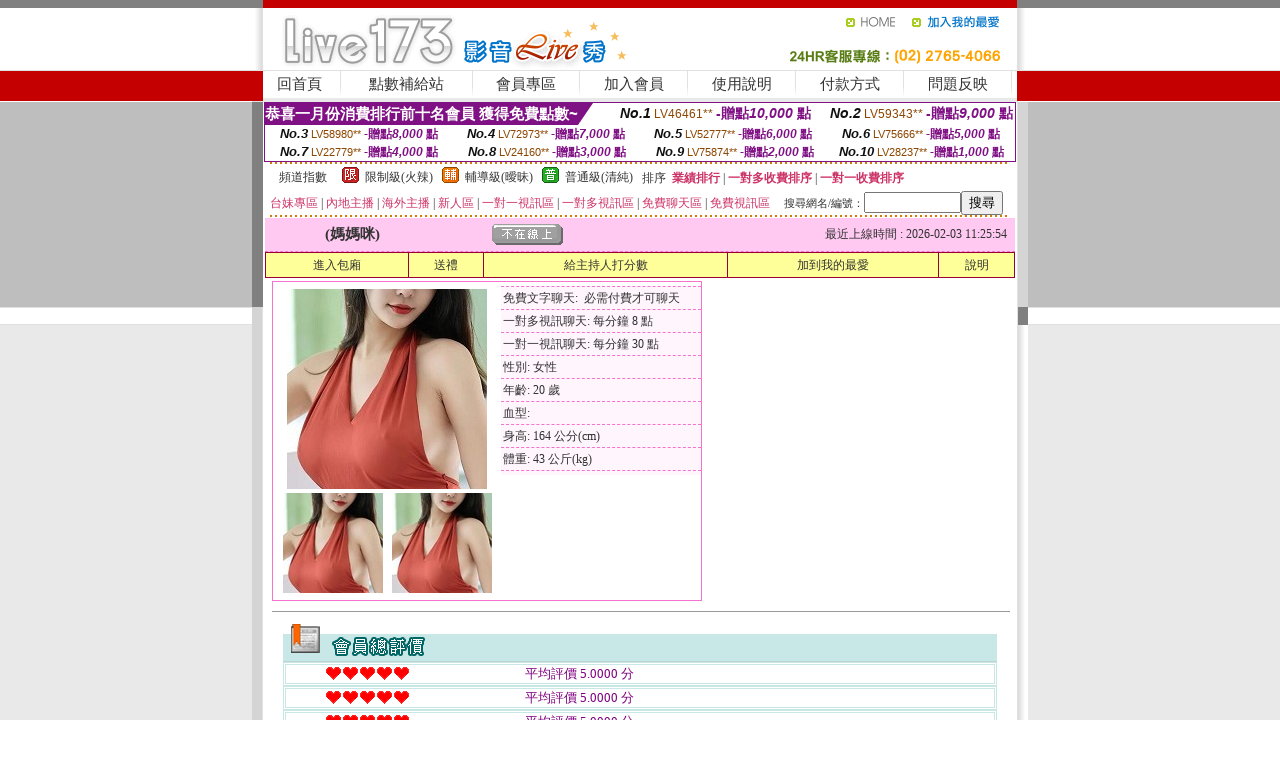

--- FILE ---
content_type: text/html; charset=Big5
request_url: http://336976.u86us.com/?PUT=a_show&AID=220344&FID=336976&R2=&CHANNEL=
body_size: 12192
content:
<html><head><title>173直播下載</title><meta http-equiv=content-type content="text/html; charset=big5">
<meta name="Keywords" content="免費聊天室下載 ,a片 免費成人片觀看 ,104meme語音視頻聊天 ,好看的美女直播間 ,UT視頻交友 ,成人在線3P快播電影 ,直播零距離交友互動 ,情色網台灣情 ,歐美視訊live ,免費視頻交友網站 ,韓國視訊女郎 ,免費視頻交友直播平台 ,av女優免費圖片 ,金瓶梅成人 ,聊天視訊超級賣 ,視頻live直播 ,台灣夫妻視訊直播聊天室 ,論壇成人 ,瀋陽交友 在線同城交友 ,美女寫真mat交友 ,黃色小說,飛機文學,真愛旅舍晚上禁用直播app軟件 ,台灣mm夜色直播 - 美女午夜直播 AP,showlive能看黃播的直播平台 ,熱狗A片,後宮最刺激的直播app全國獵豔 ,真愛旅舍色yy視頻直播間頻道 ,卡伊免費A片,fc2成˙人免費,真人美女視頻,showlive視訊直播 ,成人動漫,一夜情聊天室,真人裸體聊天視頻,打手飛機用專網影片,情色視訊交友,午夜電影快播在線觀看,視頻聊天室真人秀場,紅果56美女做情視頻">
<meta name="description" content="免費聊天室下載 ,a片 免費成人片觀看 ,104meme語音視頻聊天 ,好看的美女直播間 ,UT視頻交友 ,成人在線3P快播電影 ,直播零距離交友互動 ,情色網台灣情 ,歐美視訊live ,免費視頻交友網站 ,韓國視訊女郎 ,免費視頻交友直播平台 ,av女優免費圖片 ,金瓶梅成人 ,聊天視訊超級賣 ,視頻live直播 ,台灣夫妻視訊直播聊天室 ,論壇成人 ,瀋陽交友 在線同城交友 ,美女寫真mat交友 ,黃色小說,飛機文學,真愛旅舍晚上禁用直播app軟件 ,台灣mm夜色直播 - 美女午夜直播 AP,showlive能看黃播的直播平台 ,熱狗A片,後宮最刺激的直播app全國獵豔 ,真愛旅舍色yy視頻直播間頻道 ,卡伊免費A片,fc2成˙人免費,真人美女視頻,showlive視訊直播 ,成人動漫,一夜情聊天室,真人裸體聊天視頻,打手飛機用專網影片,情色視訊交友,午夜電影快播在線觀看,視頻聊天室真人秀場,紅果56美女做情視頻">

<style type="text/css"><!--
.SS {font-size: 10px;line-height: 14px;}
.S {font-size: 11px;line-height: 16px;}
.M {font-size: 13px;line-height: 18px;}
.L {font-size: 15px;line-height: 20px;}
.LL {font-size: 17px;line-height: 22px;}
.LLL {font-size: 21px;line-height: 28px;}




body {
        font-size: 12px;
        height: 16px;
}


A:link { COLOR: #333333; TEXT-DECORATION: none }
A:active { COLOR: #333333; TEXT-DECORATION: none }
A:visited { COLOR: #333333; TEXT-DECORATION: none }
A:hover { COLOR: #CC0000; TEXT-DECORATION: underline }
.ainput { 
	font-size: 10pt;
	height: 22px;
	MARGIN-TOP: 2px;
	MARGIN-BOTTOM: 0px
}
select { 
	font-size: 9pt;
	height: 19px;
}
textarea { 
	font-size: 9pt;
	color: #666666;
}
td {
	font-size: 9pt;
	color: #333333;
	LETTER-SPACING: 0em;
	LINE-HEIGHT: 1.5em;
}
.style1 {
	color: #0074CE;
	font-family: Arial;
	font-weight: bold;
}
.style2 {
	font-family: Arial;
	font-weight: bold;
	color: #C40000;
}
.style3 {
	font-size: 12px;
	font-style: normal;
	LINE-HEIGHT: 1.6em;
	color: #C40000;
}
.style4 {
	font-size: 9pt;
	font-style: normal;
	LINE-HEIGHT: 1.6em;
	color: #E90080;
}
.style5 {
	font-size: 9pt;
	font-style: normal;
	LINE-HEIGHT: 1.6em;
	color: #FF8000;
}
.Table_f1 {
	font-size: 9pt;
	font-style: normal;
	LINE-HEIGHT: 1.5em;
	color: #E90080;
}
.Table_f2 {
	font-size: 9pt;
	font-style: normal;
	LINE-HEIGHT: 1.5em;
	color: #0074CE;
}
.Table_f3 {
	font-size: 9pt;
	font-style: normal;
	LINE-HEIGHT: 1.5em;
	color: #999999;
}
.Table_f4 {
	font-size: 9pt;
	font-style: normal;
	LINE-HEIGHT: 1.5em;
	color: #597D15;
}
.T11B_r {
	font-size: 11pt;
	font-weight: bold;
	LINE-HEIGHT: 1.6em;
	color: #C40000;
}
.T11B_b {
	font-size: 11pt;
	font-weight: bold;
	LINE-HEIGHT: 1.6em;
	color: #0066CC;
}
.T11B_b1 {
	font-size: 11pt;
	font-weight: bold;
	LINE-HEIGHT: 1.6em;
	color: #003399;
}
.t9 {
	font-size: 9pt;
	font-style: normal;
	LINE-HEIGHT: 1.5em;
	color: #0066CC;
}
.t9b {
	font-size: 10pt;
	font-style: normal;
	font-weight: bold;
	LINE-HEIGHT: 1.6em;
	font-family: Arial;
	color: #0066CC;
}

.t12b {
	font-size: 12pt;
	color: #004040;
	font-style: normal;
	font-weight: bold;
	LINE-HEIGHT: 1.6em;
	font-family: "Times New Roman", "Times", "serif";
}



--></style>
<script language="JavaScript" type="text/JavaScript">
function CHAT_GO(AID,FORMNAME){
document.form1_GO.AID.value=AID;
document.form1_GO.ROOM.value=AID;
document.form1_GO.MID.value=10000;
if(FORMNAME.uname.value=="" || FORMNAME.uname.value.indexOf("請輸入")!=-1)    {
  alert("請輸入暱稱");
  FORMNAME.uname.focus();
}else{
  var AWidth = screen.width-20;
  var AHeight = screen.height-80;
  if( document.all || document.layers ){
  utchat10000=window.open("","utchat10000","width="+AWidth+",height="+AHeight+",resizable=yes,toolbar=no,location=no,directories=no,status=no,menubar=no,copyhistory=no,top=0,left=0");
  }else{
  utchat10000=window.open("","utchat10000","width="+AWidth+",height="+AHeight+",resizable=yes,toolbar=no,location=no,directories=no,status=no,menubar=no,copyhistory=no,top=0,left=0");
  }
  document.form1_GO.uname.value=FORMNAME.uname.value;
  document.form1_GO.sex.value=FORMNAME.sex.value;
  document.form1_GO.submit();
}
}


function CHAT_GO123(AID){
  document.form1_GO.AID.value=AID;
  document.form1_GO.ROOM.value=AID;
  document.form1_GO.MID.value=10000;
  if(document.form1_GO.uname.value=="")    {
    alert("請輸入暱稱");
  }else{
    var AWidth = screen.width-20;
    var AHeight = screen.height-80;
    if( document.all || document.layers ){
    utchat10000=window.open("","utchat10000","width="+AWidth+",height="+AHeight+",resizable=yes,toolbar=no,location=no,directories=no,status=no,menubar=no,copyhistory=no,top=0,left=0");
    }else{
    utchat10000=window.open("","utchat10000","width="+AWidth+",height="+AHeight+",resizable=yes,toolbar=no,location=no,directories=no,status=no,menubar=no,copyhistory=no,top=0,left=0");
    }
    document.form1_GO.submit();
  }
}

function MM_swapImgRestore() { //v3.0
  var i,x,a=document.MM_sr; for(i=0;a&&i<a.length&&(x=a[i])&&x.oSrc;i++) x.src=x.oSrc;
}

function MM_preloadImages() { //v3.0
  var d=document; if(d.images){ if(!d.MM_p) d.MM_p=new Array();
    var i,j=d.MM_p.length,a=MM_preloadImages.arguments; for(i=0; i<a.length; i++)
    if (a[i].indexOf("#")!=0){ d.MM_p[j]=new Image; d.MM_p[j++].src=a[i];}}
}

function MM_findObj(n, d) { //v4.01
  var p,i,x;  if(!d) d=document; if((p=n.indexOf("?"))>0&&parent.frames.length) {
    d=parent.frames[n.substring(p+1)].document; n=n.substring(0,p);}
  if(!(x=d[n])&&d.all) x=d.all[n]; for (i=0;!x&&i<d.forms.length;i++) x=d.forms[i][n];
  for(i=0;!x&&d.layers&&i<d.layers.length;i++) x=MM_findObj(n,d.layers[i].document);
  if(!x && d.getElementById) x=d.getElementById(n); return x;
}

function MM_swapImage() { //v3.0
  var i,j=0,x,a=MM_swapImage.arguments; document.MM_sr=new Array; for(i=0;i<(a.length-2);i+=3)
   if ((x=MM_findObj(a[i]))!=null){document.MM_sr[j++]=x; if(!x.oSrc) x.oSrc=x.src; x.src=a[i+2];}
}
//-->
</script>


</head>
<!--body topMargin=0 marginheight=0 marginwidth=0 BACKGROUND='/images_live173/bg.gif'-->
<table width='776' border='0' align='center' cellpadding='0' cellspacing='0'><tr><td width='11' valign='top' background='images_live173/Tab_L2.gif'><img src='images_live173/Tab_L1.gif' width='11' height='325'></td><td width='754' align='center' valign='top' bgcolor='#FFFFFF'><body topMargin=0 marginheight=0 marginwidth=0 BACKGROUND='/images_live173/bg.gif'><table width='754' border='0' cellspacing='0' cellpadding='0'><tr><td height='8' bgcolor='#C40000'><img src='/images_live173//sx.gif' width='1' height='1'></td></tr>
<tr><td height='62'><table width='754' border='0' cellspacing='0' cellpadding='0'>
<tr><td width='365'><img src='/images_live173//logo.gif' width='365' height='62'></td>
<td width='389'><table width='389' border='0' cellspacing='0' cellpadding='0'>
<tr><td height='27' align='right'><a href='http://336976.u86us.com/?FID=336976' target='_top'><img src='/images_live173//home.gif' width='66' height='27' border='0'></a><a href="javascript:window.external.AddFavorite ('http://336976.u86us.com/?FID=336976','Live173影音Live秀')"><img src='/images_live173//myfavorites.gif' width='108' height='27' border='0'></a></td></tr><tr><td height='35' align='right'><img src='/images_live173//tel.gif' width='389' height='35'></td></tr></table></td></tr></table></td></tr></table><table width='754' border='0' cellspacing='0' cellpadding='0'><tr>
<td height='1' bgcolor='#E1E1E1'><img src='images_live173/sx.gif' width='1' height='1'></td></tr>
<tr><td height='27' valign='top' bgcolor='#FFFFFF'><table width='754' height='27' border='0' cellpadding='0' cellspacing='0' CLASS=L><tr align='center'><td CLASS=L><a href='./?FID=336976'>回首頁</A></td><td width='11'  CLASS=L><img src='images_live173/menuline.gif' width='11' height='27'></td><td CLASS=L><a href='/PAY1/?UID=&FID=336976' TARGET='_blank'>點數補給站</A></td><td width='11'  CLASS=L><img src='images_live173/menuline.gif' width='11' height='27'></td><td CLASS=L><a href='./?PUT=up&FID=336976' target='_top'>會員專區</span></A></td><td width='11'  CLASS=L><img src='images_live173/menuline.gif' width='11' height='27'></td><td CLASS=L><a href='./?PUT=up_reg&s=0&FID=336976' target='_top'>加入會員</span></A></td><td width='11'><img src='images_live173/menuline.gif' width='11' height='27'></td><td  CLASS=L><a href='./?PUT=faq&FID=336976'>使用說明</span></A></td><td width='11'><img src='images_live173/menuline.gif' width='11' height='27'></td><td  CLASS=L><a href='./?PUT=pay_doc1&FID=336976'>付款方式</span></A></td><td width='11'><img src='images_live173/menuline.gif' width='11' height='27'></td><td  CLASS=L><a href='./?PUT=mailbox&FID=336976'>問題反映</A></td><td width='11'><img src='images_live173/menuline.gif' width='11' height='27'></td><td  CLASS=L></td></tr></table></td></tr></table><table width='754' border='0' cellspacing='0' cellpadding='0'><tr><td height='4' bgcolor='#E9E9E9'><img src='images_live173/sx.gif' width='1' height='1'></td></tr></table><table border='0' cellspacing='0' cellpadding='0' ALIGN='CENTER' bgcolor='#FFFFFF' width='750'><tr><td><div style="margin:0 auto;width: 750px;border:1px solid #7f1184; font-family:Helvetica, Arial, 微軟正黑體 ,sans-serif;font-size: 12px; background-color: #ffffff">
 <table border="0" cellpadding="0" cellspacing="0" width="100%">
        <tr>
          <td align="left" valign="top">
            <table border="0" cellpadding="0" cellspacing="0" height="22">
              <tr>
                <td bgcolor="#7f1184"><b style="color:#FFFFFF;font-size:15px"> 恭喜一月份消費排行前十名會員 獲得免費點數~</b></td>
                <td width="15">
                  <div style="border-style: solid;border-width: 22px 15px 0 0;border-color: #7e1184 transparent transparent transparent;"></div>
                </td>
              </tr>
            </table>
          </td>
          <td align="left">
            <b style="color:#111111;font-size:14px"><em>No.1</em></b>&nbsp;<span style="color:#8c4600;font-size:12px">LV46461**</span>
            <b style="color:#7f1184;font-size:14px"> -贈點<em>10,000</em> 點</b>
          </td>
          <td align="center" width="25%">
            <b style="color:#111111;font-size:14px"><em>No.2</em></b>&nbsp;<span style="color:#8c4600;font-size:12px">LV59343**</span>
            <b style="color:#7f1184;font-size:14px"> -贈點<em>9,000</em> 點</b>
          </td>
        </tr>
      </table>
      <table border="0" cellpadding="0" cellspacing="0" width="100%">
        <tr>
          <td align="center" width="25%">
            <b style="color:#111111;font-size:13px"><em>No.3</em></b>&nbsp;<span style="color:#8c4600;font-size:11px">LV58980**</span>
            <b style="color:#7f1184;font-size:12px"> -贈點<em>8,000</em> 點</b>
          </td>
          <td align="center" width="25%">
            <b style="color:#111111;font-size:13px"><em>No.4</em></b>&nbsp;<span style="color:#8c4600;font-size:11px">LV72973**</span>
            <b style="color:#7f1184;font-size:12px"> -贈點<em>7,000</em> 點</b>
          </td>
          <td align="center" width="25%">
            <b style="color:#111111;font-size:13px"><em>No.5</em></b>&nbsp;<span style="color:#8c4600;font-size:11px">LV52777**</span>
            <b style="color:#7f1184;font-size:12px"> -贈點<em>6,000</em> 點</b>
          </td>
          <td align="center">
            <b style="color:#111111;font-size:13px"><em>No.6</em></b>&nbsp;<span style="color:#8c4600;font-size:11px">LV75666**</span>
            <b style="color:#7f1184;font-size:12px"> -贈點<em>5,000</em> 點</b>
          </td>
        </tr>
      </table>
      <table border="0" cellpadding="0" cellspacing="0" width="100%">
        <tr>
          <td align="center" width="25%">
            <b style="color:#111111;font-size:13px"><em>No.7</em></b>&nbsp;<span style="color:#8c4600;font-size:11px">LV22779**</span>
            <b style="color:#7f1184;font-size:12px"> -贈點<em>4,000</em> 點</b>
          </td>
          <td align="center" width="25%">
            <b style="color:#111111;font-size:13px"><em>No.8</em></b>&nbsp;<span style="color:#8c4600;font-size:11px">LV24160**</span>
            <b style="color:#7f1184;font-size:12px"> -贈點<em>3,000</em> 點</b>
          </td>
          <td align="center" width="25%">
            <b style="color:#111111;font-size:13px"><em>No.9</em></b>&nbsp;<span style="color:#8c4600;font-size:11px">LV75874**</span>
            <b style="color:#7f1184;font-size:12px"> -贈點<em>2,000</em> 點</b>
          </td>
          <td align="center" width="25%">
            <b style="color:#111111;font-size:13px"><em>No.10</em></b>&nbsp;<span style="color:#8c4600;font-size:11px">LV28237**</span>
            <b style="color:#7f1184;font-size:12px"> -贈點<em>1,000</em> 點</b>
          </td>
        </tr>
      </table>
    </div>
</td></tr></table><table width='740' height='25' border='0' cellpadding='0' cellspacing='0' bgcolor='#FFFFFF' ALIGN=CENTER CLASS=S><tr> <td height='2' background='img/dot.gif'><img src='img/dot.gif' width='5' height='2'></td></tr><tr><td><table border='0' cellpadding='0' cellspacing='3' CLASS='M'><tr><td>&nbsp;&nbsp;頻道指數&nbsp;&nbsp;</TD><TD CLASS='M'>&nbsp;&nbsp;<A HREF='./index.phtml?PUT=A_SORT&SORT=R41&FID=336976'><img src='/images/slevel1.gif' width='17' height='16' BORDER='0' TITLE='節目等級為限制級適合年齡滿21歲之成人進入'></A></TD><TD>&nbsp;<A HREF='./index.phtml?PUT=A_SORT&SORT=R41&FID=336976'>限制級(火辣)</A></TD><TD>&nbsp;&nbsp;<A HREF='./index.phtml?PUT=A_SORT&SORT=R42&FID=336976'><img src='/images/slevel2.gif' width='17' height='16' BORDER='0' TITLE='節目等級為輔導級適合年齡滿18歲之成人進入'></A></TD><TD>&nbsp;<A HREF='./index.phtml?PUT=A_SORT&SORT=R42&FID=336976'>輔導級(曖昧)</A></TD><TD>&nbsp;&nbsp;<A HREF='./index.phtml?PUT=A_SORT&SORT=R40&FID=336976'><img src='/images/slevel0.gif' width='17' height='16' BORDER='0' TITLE='節目等級為普通級適合所有年齡層進入'></A></TD><TD>&nbsp;<A HREF='./index.phtml?PUT=A_SORT&SORT=R40&FID=336976'>普通級(清純)</A></TD><TD><table width='100%' height='20' border='0' cellpadding='0' cellspacing='0' CLASS='S'><tr><td valign='bottom'>&nbsp;&nbsp;排序&nbsp;&nbsp;<strong><a href='./index.phtml?PUT=A_SORT&SORT=N&ON=&FID=336976'><font color='#CC3366'>業績排行</font></a></strong>&nbsp;|&nbsp;<strong><a href='./index.phtml?PUT=A_SORT&SORT=R6&FID=336976'><font color='#CC3366'>一對多收費排序</font></a></strong>&nbsp;|&nbsp;<strong><a href='./index.phtml?PUT=A_SORT&SORT=R7&FID=336976'><font color='#CC3366'>一對一收費排序</font></a></strong></font></div></td></tr></table></td></tr></table><table width='100%' height='20' border='0' cellpadding='0' cellspacing='0'><tr><td><a href='./index.phtml?PUT=A_SORT&SORT=TW&FID=336976'><font color='#CC3366'>台妹專區</font></a>&nbsp;|&nbsp;<a href='./index.phtml?PUT=A_SORT&SORT=CN&FID=336976'><font color='#CC3366'>內地主播</font></a>&nbsp;|&nbsp;<a href='./index.phtml?PUT=A_SORT&SORT=GLOBAL&FID=336976'><font color='#CC3366'>海外主播</font></a>&nbsp;|&nbsp;<a href='./index.phtml?PUT=A_SORT&SORT=NEW&FID=336976'><font color='#CC3366'>新人區</font></a></strong>&nbsp;|&nbsp;<a href='./index.phtml?PUT=A_SORT&SORT=R52&FID=336976'><font color='#CC3366'>一對一視訊區</font></a></strong>&nbsp;|&nbsp;<a href='./index.phtml?PUT=A_SORT&SORT=R54&FID=336976'><font color='#CC3366'>一對多視訊區</font></a></strong>&nbsp;|&nbsp;<a href='./index.phtml?PUT=A_SORT&SORT=R51&FID=336976'><font color='#CC3366'>免費聊天區</font></a></strong>&nbsp;|&nbsp;<a href='./index.phtml?PUT=A_SORT&SORT=R53&FID=336976'><font color='#CC3366'>免費視訊區</font></a></strong></font></div></TD><TD><table border='0' cellspacing='0' bgcolor='#FFFFFF' cellpadding='0'><form name='SEARCHFORM123' action='./index.phtml' align=center method=POST><input type=hidden name='PUT' value='a_show'><input type=hidden name='FID' value='336976'><TR><TD class='S'>搜尋網名/編號：<input type='text' name='KEY_STR' size='10' VALUE=''><input type='SUBMIT' value='搜尋' name='B2'></td></tr></FORM></table></TD></tr></table><tr> <td height='2' background='img/dot.gif'><img src='img/dot.gif' width='5' height='2'></td></tr></td></tr></table><table width='750' border='0' cellspacing='0' cellpadding='0' ALIGN=CENTER BGCOLOR='#FFFFFF'><TR><TD><CENTER>
<SCRIPT language='JavaScript'>
function CHECK_SEARCH_KEY(FORMNAME){
  var error;
  if (FORMNAME.KEY_STR.value.length<2){
    alert('您輸入的搜尋字串必需多於 2 字元!!');
    FORMNAME.KEY_STR.focus();
    return false;
  }
  return true;
}
</SCRIPT>
<script>function BOOKMARKAID(){var BASE_URL='http://336976.u86us.com/?PUT=a_show&AID=220344&FID=336976&R2=&CHANNEL=R52';var BASE_TITLE='媽媽咪影音視訊聊天室 - 媽媽咪 ';if ((navigator.appName == "Microsoft Internet Explorer") && (parseInt(navigator.appVersion) >= 4)) {
window.external.AddFavorite (BASE_URL,BASE_TITLE);
}else {
var msg = '為了方便您下次再進入本網站請 [ 加入我的最愛]!';
if(navigator.appName == 'Netscape'){msg += '(CTRL-D)';}
alert(msg);
}
}</script><SCRIPT>
function CHATGO(AID,ACTIONTYPE){
  document.FORM_GO_CHAT.ACTIONTYPE.value=ACTIONTYPE;
  document.FORM_GO_CHAT.AID.value=AID;
  document.FORM_GO_CHAT.ROOM.value=AID;
  document.FORM_GO_CHAT.MID.value=10000;
  document.FORM_GO_CHAT.target="A_"+AID;
  var AW = screen.availWidth;
  var AH = screen.availHeight;document.FORM_GO_CHAT.submit();}</SCRIPT><table width='0' border='0' cellpadding='0' cellspacing='0'><TR><TD></TD></TR>
<form method='GET' action='/V4/index.phtml'  target='_blank' name='FORM_GO_CHAT'>
<input type='HIDDEN' name='sex' value=''>
<input type='HIDDEN' name='sextype' value=''>
<input type='HIDDEN' name='age' value=''>
<input type='HIDDEN' name='ACTIONTYPE' value=''><input type='HIDDEN' name='MID' value='336976'>
<input type='HIDDEN' name='UID' value=''>
<input type='HIDDEN' name='ROOM' value='220344'>
<input type='HIDDEN' name='AID' value='220344'>
<input type='HIDDEN' name='FID' value='336976'>
</form></TABLE><table border='0' width='750' cellspacing='1' cellpadding='0' align='center' CLASS=M><tr><td ALIGN=CENTER>
<TABLE border='0' width='100%' cellspacing='0' cellpadding='4' CLASS=M>
<TR><TD style='background:#FFC9F2;padding:6px 8px 6px 8px;border-bottom:1px dashed #F572CF' CLASS='L' ALIGN='CENTER' VALIGN=TOP><B>
 &nbsp;&nbsp;(媽媽咪)&nbsp;&nbsp;</TD>
<TD style='background:#FFC9F2;padding:6px 8px 6px 8px;border-bottom:1px dashed #F572CF' CLASS='L' ALIGN='CENTER' VALIGN=TOP><B>
<IMG SRC='/T008IMG/offline.gif'>
</TD>
<TD style='background:#FFC9F2;padding:6px 8px 6px 8px;border-bottom:1px dashed #F572CF' align='right'>最近上線時間 : 2026-02-03 11:25:54 </TD></TR>
</TD></TR></TABLE>
<TABLE CLASS=M WIDTH=100% ALIGN=CENTER border='1' cellpadding='1' cellspacing='0' style='border-collapse: collapse' bordercolor='#990033'><TR><TD  ALIGN=CENTER onmouseover="this.bgColor='#FFCC33';" onmouseout="this.bgColor='#FFFF99'"; BGCOLOR='#FFFF99' HEIGHT='25 '><A href="Javascript:CHATGO('220344','3');">
進入包廂
</A>
</TD><TD  ALIGN=CENTER onmouseover="this.bgColor='#FFCC33';" onmouseout="this.bgColor='#FFFF99'"; BGCOLOR='#FFFF99' HEIGHT='25 '><A href='./?PUT=gift_send&AID=220344&FID=336976'>送禮</A>
</TD><TD  ALIGN=CENTER onmouseover="this.bgColor='#FFCC33';" onmouseout="this.bgColor='#FFFF99'"; BGCOLOR='#FFFF99' HEIGHT='25 '><A href='./index.phtml?PUT=a_vote_edit&AID=220344&FID=336976'>給主持人打分數</A>
</TD><TD  ALIGN=CENTER onmouseover="this.bgColor='#FFCC33';" onmouseout="this.bgColor='#FFFF99'"; BGCOLOR='#FFFF99' HEIGHT='25 '><A href='JavaScript:BOOKMARKAID();'>加到我的最愛</A>
</TD><TD  ALIGN=CENTER onmouseover="this.bgColor='#FFCC33';" onmouseout="this.bgColor='#FFFF99'"; BGCOLOR='#FFFF99' HEIGHT='25 '><A href='./index.phtml?PUT=faq&FID=336976'>說明</A>
</TD></TR></TABLE><TABLE border='0' width='750' cellspacing='0' cellpadding='0' BGCOLOR='FFFFFF' CLASS=S>
<TR>
<TD>
<center>
<TABLE width='99%' CLASS='M'><TR><TD>
<TABLE border='0' width='420' cellspacing='0' cellpadding='0' style='border:1px solid #F572CF;margin:0px 10px 10px 0px' bgcolor='#FFFFFF' align='left' margin:0px 10px 10px 0px' bgcolor='#FFFFFF'>
<TR>
<TD valign='top' style='padding:4px 4px 4px 4px' style='border-right:1px dashed #F572CF;'>
<TABLE border='0' width='220'>
<TR>
<TD COLSPAN='2' ALIGN='CENTER' VALIGN='TOP' WIDTH=220>
<A HREF='/V4/?AID=220344&FID=336976&WEBID=' TARGET='AID220344'><IMG SRC='/A_PH/220344/1-200x200.jpg' BORDER='0'></A></TD></TR>
<TR><TD COLSPAN='1' ALIGN='CENTER' VALIGN='TOP' WIDTH='50%'><A HREF='/V4/?AID=220344&FID=336976&WEBID=' TARGET='AID220344'><IMG SRC='/A_PH/220344/2-100x100.jpg' BORDER='0'></A></TD><TD COLSPAN='1' ALIGN='CENTER' VALIGN='TOP' WIDTH='50%'><A HREF='/V4/?AID=220344&FID=336976&WEBID=' TARGET='AID220344'><IMG SRC='/A_PH/220344/3-100x100.jpg' BORDER='0'></A></TD></TR></TABLE>
</TD>
<TD valign='top' style='padding:4px 0px 0px 0px' WIDTH='100%'>
<TABLE border='0' width='200' cellspacing='0' cellpadding='2' CLASS=M BGCOLOR='#FFF5FD'><TR><TD style='border-top:1px dashed #F572CF;'>免費文字聊天:&nbsp; 必需付費才可聊天</TD></TR>
<TR><TD style='border-top:1px dashed #F572CF;'>一對多視訊聊天:&nbsp;每分鐘 8 點</TD></TR>
<TR><TD style='border-top:1px dashed #F572CF;'>一對一視訊聊天:&nbsp;每分鐘 30 點</TD></TR>
<TR><TD style='border-top:1px dashed #F572CF;'>性別:&nbsp;女性</TD></TR>
<TR><TD style='border-top:1px dashed #F572CF;'>年齡:&nbsp;20 歲</TD></TR>
<TR><TD style='border-top:1px dashed #F572CF;'>血型:&nbsp;</TD></TR>
<TR><TD style='border-top:1px dashed #F572CF;'>身高:&nbsp;164 公分(cm)</TD></TR>
<TR><TD style='border-top:1px dashed #F572CF;'>體重:&nbsp;43 公斤(kg)</TD></TR>
<TR><TD style='border-top:1px dashed #F572CF;'></TD></TR>
</TABLE>
</TD>
</TR>
</TABLE>
<HR SIZE=1 COLOR=999999 WIDTH=100%></TD></TR></TABLE>
</center>
</TD>
</TR>
</TABLE>
</TD></TR></TABLE>
<table border='0' cellpadding='0' cellspacing='0' width='95%' id='table12'>
<tr><td background='/images_vote/bar_bg.gif'><img border='0' src='/images_vote/bar1.gif'></td></tr></table>
<table border='0' cellpadding='0' cellspacing='0' width='95%' id='table13'><tr><td align='center' colspan='3'><table border='0' cellpadding='0' cellspacing='0' width='100%' id='table37' style='border: 3px double #C7E8E7'><tr><td width='39'><p align='center'><font size='2' color='#800080'></font></td><td WIDTH=200><img border='0' src='/images_vote/icon_love.gif' width='17' height='17'><img border='0' src='/images_vote/icon_love.gif' width='17' height='17'><img border='0' src='/images_vote/icon_love.gif' width='17' height='17'><img border='0' src='/images_vote/icon_love.gif' width='17' height='17'><img border='0' src='/images_vote/icon_love.gif' width='17' height='17'></td><td><font size='2' color='#800080'>平均評價 5.0000 分</font></td></tr></table><table border='0' cellpadding='0' cellspacing='0' width='100%' id='table37' style='border: 3px double #C7E8E7'><tr><td width='39'><p align='center'><font size='2' color='#800080'></font></td><td WIDTH=200><img border='0' src='/images_vote/icon_love.gif' width='17' height='17'><img border='0' src='/images_vote/icon_love.gif' width='17' height='17'><img border='0' src='/images_vote/icon_love.gif' width='17' height='17'><img border='0' src='/images_vote/icon_love.gif' width='17' height='17'><img border='0' src='/images_vote/icon_love.gif' width='17' height='17'></td><td><font size='2' color='#800080'>平均評價 5.0000 分</font></td></tr></table><table border='0' cellpadding='0' cellspacing='0' width='100%' id='table37' style='border: 3px double #C7E8E7'><tr><td width='39'><p align='center'><font size='2' color='#800080'></font></td><td WIDTH=200><img border='0' src='/images_vote/icon_love.gif' width='17' height='17'><img border='0' src='/images_vote/icon_love.gif' width='17' height='17'><img border='0' src='/images_vote/icon_love.gif' width='17' height='17'><img border='0' src='/images_vote/icon_love.gif' width='17' height='17'><img border='0' src='/images_vote/icon_love.gif' width='17' height='17'></td><td><font size='2' color='#800080'>平均評價 5.0000 分</font></td></tr></table><table border='0' cellpadding='0' cellspacing='0' width='100%' id='table37' style='border: 3px double #C7E8E7'><tr><td width='39'><p align='center'><font size='2' color='#800080'></font></td><td WIDTH=200><img border='0' src='/images_vote/icon_love.gif' width='17' height='17'><img border='0' src='/images_vote/icon_love.gif' width='17' height='17'><img border='0' src='/images_vote/icon_love.gif' width='17' height='17'><img border='0' src='/images_vote/icon_love.gif' width='17' height='17'><img border='0' src='/images_vote/icon_love.gif' width='17' height='17'></td><td><font size='2' color='#800080'>平均評價 5.0000 分</font></td></tr></table></td></tr></TABLE><table border='0' cellpadding='0' cellspacing='0' width='95%' id='table13'><tr><td align='center' colspan='3'><tr><td width='42' align='center'>　</td><td><font size='2' color='#808080'>註﹕最高值 5分</font></td><td width='177'><a href='/index.phtml?PUT=a_vote_edit&AID=220344' target=_blank><img border='0' src='/images_vote/bt_g2.gif' width='120' height='27'></a></td></tr></table><table border='0' cellpadding='0' cellspacing='0' width='95%' id='table14'><tr><td background='/images_vote/bar_bg.gif'><img border='0' src='/images_vote/bar2.gif'></td></tr></table><table border='0' cellpadding='0' cellspacing='0' width='95%' id='table30' style='border: 3px double #C7E8E7; '><tr><td><table border='0' cellpadding='0' cellspacing='0' id='table31' style='font-size: 10pt' width=100%><tr><td align='center'><td><img border='0' src='/images_vote/icon_love.gif' width='17' height='17'><img border='0' src='/images_vote/icon_love.gif' width='17' height='17'><img border='0' src='/images_vote/icon_love.gif' width='17' height='17'><img border='0' src='/images_vote/icon_love.gif' width='17' height='17'><img border='0' src='/images_vote/icon_love.gif' width='17' height='17'><td align='center'><td><img border='0' src='/images_vote/icon_love.gif' width='17' height='17'><img border='0' src='/images_vote/icon_love.gif' width='17' height='17'><img border='0' src='/images_vote/icon_love.gif' width='17' height='17'><img border='0' src='/images_vote/icon_love.gif' width='17' height='17'><img border='0' src='/images_vote/icon_love.gif' width='17' height='17'><td align='center'><td><img border='0' src='/images_vote/icon_love.gif' width='17' height='17'><img border='0' src='/images_vote/icon_love.gif' width='17' height='17'><img border='0' src='/images_vote/icon_love.gif' width='17' height='17'><img border='0' src='/images_vote/icon_love.gif' width='17' height='17'><img border='0' src='/images_vote/icon_love.gif' width='17' height='17'><td align='center'><td><img border='0' src='/images_vote/icon_love.gif' width='17' height='17'><img border='0' src='/images_vote/icon_love.gif' width='17' height='17'><img border='0' src='/images_vote/icon_love.gif' width='17' height='17'><img border='0' src='/images_vote/icon_love.gif' width='17' height='17'><img border='0' src='/images_vote/icon_love.gif' width='17' height='17'><tr><td align='left' colspan='8'><font size='2' color='#800080'>會員[ LV6744898 ]<B> 321</B> 的評論：</font>有求必應 <FONT CLASS=S>( 2026-02-02 22:15:09 )</FONT></td></tr></table></td></tr></table><table border='0' cellpadding='0' cellspacing='0' width='95%' id='table30' style='border: 3px double #C7E8E7; '><tr><td><table border='0' cellpadding='0' cellspacing='0' id='table31' style='font-size: 10pt' width=100%><tr><td align='center'><td><img border='0' src='/images_vote/icon_love.gif' width='17' height='17'><img border='0' src='/images_vote/icon_love.gif' width='17' height='17'><img border='0' src='/images_vote/icon_love.gif' width='17' height='17'><img border='0' src='/images_vote/icon_love.gif' width='17' height='17'><img border='0' src='/images_vote/icon_love.gif' width='17' height='17'><td align='center'><td><img border='0' src='/images_vote/icon_love.gif' width='17' height='17'><img border='0' src='/images_vote/icon_love.gif' width='17' height='17'><img border='0' src='/images_vote/icon_love.gif' width='17' height='17'><img border='0' src='/images_vote/icon_love.gif' width='17' height='17'><img border='0' src='/images_vote/icon_love.gif' width='17' height='17'><td align='center'><td><img border='0' src='/images_vote/icon_love.gif' width='17' height='17'><img border='0' src='/images_vote/icon_love.gif' width='17' height='17'><img border='0' src='/images_vote/icon_love.gif' width='17' height='17'><img border='0' src='/images_vote/icon_love.gif' width='17' height='17'><img border='0' src='/images_vote/icon_love.gif' width='17' height='17'><td align='center'><td><img border='0' src='/images_vote/icon_love.gif' width='17' height='17'><img border='0' src='/images_vote/icon_love.gif' width='17' height='17'><img border='0' src='/images_vote/icon_love.gif' width='17' height='17'><img border='0' src='/images_vote/icon_love.gif' width='17' height='17'><img border='0' src='/images_vote/icon_love.gif' width='17' height='17'><tr><td align='left' colspan='8'><font size='2' color='#800080'>會員[ LV4233425 ]<B> 叉叉你的圈圈</B> 的評論：</font>姐姐的黑穴讓我著迷 <FONT CLASS=S>( 2026-01-13 10:40:06 )</FONT></td></tr></table></td></tr></table><table border='0' cellpadding='0' cellspacing='0' width='95%' id='table30' style='border: 3px double #C7E8E7; '><tr><td><table border='0' cellpadding='0' cellspacing='0' id='table31' style='font-size: 10pt' width=100%><tr><td align='center'><td><img border='0' src='/images_vote/icon_love.gif' width='17' height='17'><img border='0' src='/images_vote/icon_love.gif' width='17' height='17'><img border='0' src='/images_vote/icon_love.gif' width='17' height='17'><img border='0' src='/images_vote/icon_love.gif' width='17' height='17'><img border='0' src='/images_vote/icon_love.gif' width='17' height='17'><td align='center'><td><img border='0' src='/images_vote/icon_love.gif' width='17' height='17'><img border='0' src='/images_vote/icon_love.gif' width='17' height='17'><img border='0' src='/images_vote/icon_love.gif' width='17' height='17'><img border='0' src='/images_vote/icon_love.gif' width='17' height='17'><img border='0' src='/images_vote/icon_love.gif' width='17' height='17'><td align='center'><td><img border='0' src='/images_vote/icon_love.gif' width='17' height='17'><img border='0' src='/images_vote/icon_love.gif' width='17' height='17'><img border='0' src='/images_vote/icon_love.gif' width='17' height='17'><img border='0' src='/images_vote/icon_love.gif' width='17' height='17'><img border='0' src='/images_vote/icon_love.gif' width='17' height='17'><td align='center'><td><img border='0' src='/images_vote/icon_love.gif' width='17' height='17'><img border='0' src='/images_vote/icon_love.gif' width='17' height='17'><img border='0' src='/images_vote/icon_love.gif' width='17' height='17'><img border='0' src='/images_vote/icon_love.gif' width='17' height='17'><img border='0' src='/images_vote/icon_love.gif' width='17' height='17'><tr><td align='left' colspan='8'><font size='2' color='#800080'>會員[ LV5536221 ]<B> 愛看內衣肩帶</B> 的評論：</font>愛看大肉棒自慰會越起勁，小穴是大家的洩慾工具 <FONT CLASS=S>( 2025-12-21 09:11:15 )</FONT></td></tr></table></td></tr></table><table border='0' cellpadding='0' cellspacing='0' width='95%' id='table30' style='border: 3px double #C7E8E7; '><tr><td><table border='0' cellpadding='0' cellspacing='0' id='table31' style='font-size: 10pt' width=100%><tr><td align='center'><td><img border='0' src='/images_vote/icon_love.gif' width='17' height='17'><img border='0' src='/images_vote/icon_love.gif' width='17' height='17'><img border='0' src='/images_vote/icon_love.gif' width='17' height='17'><img border='0' src='/images_vote/icon_love.gif' width='17' height='17'><img border='0' src='/images_vote/icon_love.gif' width='17' height='17'><td align='center'><td><img border='0' src='/images_vote/icon_love.gif' width='17' height='17'><img border='0' src='/images_vote/icon_love.gif' width='17' height='17'><img border='0' src='/images_vote/icon_love.gif' width='17' height='17'><img border='0' src='/images_vote/icon_love.gif' width='17' height='17'><img border='0' src='/images_vote/icon_love.gif' width='17' height='17'><td align='center'><td><img border='0' src='/images_vote/icon_love.gif' width='17' height='17'><img border='0' src='/images_vote/icon_love.gif' width='17' height='17'><img border='0' src='/images_vote/icon_love.gif' width='17' height='17'><img border='0' src='/images_vote/icon_love.gif' width='17' height='17'><img border='0' src='/images_vote/icon_love.gif' width='17' height='17'><td align='center'><td><img border='0' src='/images_vote/icon_love.gif' width='17' height='17'><img border='0' src='/images_vote/icon_love.gif' width='17' height='17'><img border='0' src='/images_vote/icon_love.gif' width='17' height='17'><img border='0' src='/images_vote/icon_love.gif' width='17' height='17'><img border='0' src='/images_vote/icon_love.gif' width='17' height='17'><tr><td align='left' colspan='8'><font size='2' color='#800080'>會員[ LV1350925 ]<B> Yesgood</B> 的評論：</font>很棒！推薦 <FONT CLASS=S>( 2025-12-06 10:30:06 )</FONT></td></tr></table></td></tr></table><BR>
<BR>
<table border='0' cellpadding='0' cellspacing='0' width='95%' id='table14'><tr><td background='/images_vote/bar_bg.gif'><B>主持人最近上線記錄</B></td></tr></table><table border='0' cellpadding='0' cellspacing='0' width='95%' id='table30' style='border: 3px double #C7E8E7; '><tr><td><table border='0' cellpadding='0' cellspacing='0' id='table31' style='font-size: 10pt' width=100%><tr><td align='CENTER'><font size='2' color='#800080'><B>項次</font></TD><td align='CENTER'><B>日期</TD><td align='CENTER'><B>進入時間</TD><TD ALIGN=CENTER><B>離開時間</td><TD ALIGN=CENTER><B>停留時間</td></tr><tr BGCOLOR='FFFFFF'><td align='CENTER'><font size='2' color='#800080'>1</font></TD><TD ALIGN=CENTER>2026-02-03</td><td align='CENTER'>10:09</TD><TD ALIGN=CENTER>11:25</td><TD ALIGN=RIGHT>77 分鐘</td><tr BGCOLOR='FFEEEE'><td align='CENTER'><font size='2' color='#800080'>2</font></TD><TD ALIGN=CENTER></td><td align='CENTER'>08:08</TD><TD ALIGN=CENTER>10:07</td><TD ALIGN=RIGHT>119 分鐘</td><tr BGCOLOR='FFFFFF'><td align='CENTER'><font size='2' color='#800080'>3</font></TD><TD ALIGN=CENTER></td><td align='CENTER'>08:03</TD><TD ALIGN=CENTER>08:03</td><TD ALIGN=RIGHT>0 分鐘</td><tr BGCOLOR='FFEEEE'><td align='CENTER'><font size='2' color='#800080'>4</font></TD><TD ALIGN=CENTER></td><td align='CENTER'>07:44</TD><TD ALIGN=CENTER>07:44</td><TD ALIGN=RIGHT>0 分鐘</td><tr BGCOLOR='FFFFFF'><td align='CENTER'><font size='2' color='#800080'>5</font></TD><TD ALIGN=CENTER>2026-02-02</td><td align='CENTER'>22:33</TD><TD ALIGN=CENTER>22:34</td><TD ALIGN=RIGHT>1 分鐘</td><tr BGCOLOR='FFEEEE'><td align='CENTER'><font size='2' color='#800080'>6</font></TD><TD ALIGN=CENTER></td><td align='CENTER'>22:22</TD><TD ALIGN=CENTER>22:23</td><TD ALIGN=RIGHT>1 分鐘</td><tr BGCOLOR='FFFFFF'><td align='CENTER'><font size='2' color='#800080'>7</font></TD><TD ALIGN=CENTER></td><td align='CENTER'>20:49</TD><TD ALIGN=CENTER>22:19</td><TD ALIGN=RIGHT>90 分鐘</td><tr BGCOLOR='FFEEEE'><td align='CENTER'><font size='2' color='#800080'>8</font></TD><TD ALIGN=CENTER></td><td align='CENTER'>20:35</TD><TD ALIGN=CENTER>20:35</td><TD ALIGN=RIGHT>0 分鐘</td><tr BGCOLOR='FFFFFF'><td align='CENTER'><font size='2' color='#800080'>9</font></TD><TD ALIGN=CENTER></td><td align='CENTER'>16:37</TD><TD ALIGN=CENTER>16:38</td><TD ALIGN=RIGHT>1 分鐘</td><tr BGCOLOR='FFEEEE'><td align='CENTER'><font size='2' color='#800080'>10</font></TD><TD ALIGN=CENTER></td><td align='CENTER'>15:22</TD><TD ALIGN=CENTER>15:32</td><TD ALIGN=RIGHT>11 分鐘</td><tr BGCOLOR='FFFFFF'><td align='CENTER'><font size='2' color='#800080'>11</font></TD><TD ALIGN=CENTER></td><td align='CENTER'>10:32</TD><TD ALIGN=CENTER>11:29</td><TD ALIGN=RIGHT>57 分鐘</td><tr BGCOLOR='FFEEEE'><td align='CENTER'><font size='2' color='#800080'>12</font></TD><TD ALIGN=CENTER></td><td align='CENTER'>09:13</TD><TD ALIGN=CENTER>10:09</td><TD ALIGN=RIGHT>56 分鐘</td><tr BGCOLOR='FFFFFF'><td align='CENTER'><font size='2' color='#800080'>13</font></TD><TD ALIGN=CENTER></td><td align='CENTER'>08:49</TD><TD ALIGN=CENTER>09:09</td><TD ALIGN=RIGHT>20 分鐘</td><tr BGCOLOR='FFEEEE'><td align='CENTER'><font size='2' color='#800080'>14</font></TD><TD ALIGN=CENTER></td><td align='CENTER'>06:22</TD><TD ALIGN=CENTER>06:55</td><TD ALIGN=RIGHT>33 分鐘</td><tr BGCOLOR='FFFFFF'><td align='CENTER'><font size='2' color='#800080'>15</font></TD><TD ALIGN=CENTER>2026-02-01</td><td align='CENTER'>21:01</TD><TD ALIGN=CENTER>21:53</td><TD ALIGN=RIGHT>52 分鐘</td><tr BGCOLOR='FFEEEE'><td align='CENTER'><font size='2' color='#800080'>16</font></TD><TD ALIGN=CENTER></td><td align='CENTER'>08:39</TD><TD ALIGN=CENTER>10:15</td><TD ALIGN=RIGHT>96 分鐘</td><tr BGCOLOR='FFFFFF'><td align='CENTER'><font size='2' color='#800080'>17</font></TD><TD ALIGN=CENTER></td><td align='CENTER'>07:28</TD><TD ALIGN=CENTER>07:53</td><TD ALIGN=RIGHT>25 分鐘</td><tr BGCOLOR='FFFFFF'><td align='CENTER'><font size='2' color='#800080'>18</font></TD><TD ALIGN=CENTER>2026-01-31</td><td align='CENTER'>20:26</TD><TD ALIGN=CENTER>21:55</td><TD ALIGN=RIGHT>88 分鐘</td><tr BGCOLOR='FFEEEE'><td align='CENTER'><font size='2' color='#800080'>19</font></TD><TD ALIGN=CENTER></td><td align='CENTER'>16:05</TD><TD ALIGN=CENTER>17:52</td><TD ALIGN=RIGHT>107 分鐘</td><tr BGCOLOR='FFFFFF'><td align='CENTER'><font size='2' color='#800080'>20</font></TD><TD ALIGN=CENTER></td><td align='CENTER'>10:41</TD><TD ALIGN=CENTER>11:35</td><TD ALIGN=RIGHT>53 分鐘</td><tr BGCOLOR='FFEEEE'><td align='CENTER'><font size='2' color='#800080'>21</font></TD><TD ALIGN=CENTER></td><td align='CENTER'>09:13</TD><TD ALIGN=CENTER>10:39</td><TD ALIGN=RIGHT>87 分鐘</td><tr BGCOLOR='FFFFFF'><td align='CENTER'><font size='2' color='#800080'>22</font></TD><TD ALIGN=CENTER></td><td align='CENTER'>07:21</TD><TD ALIGN=CENTER>08:39</td><TD ALIGN=RIGHT>77 分鐘</td><tr BGCOLOR='FFEEEE'><td align='CENTER'><font size='2' color='#800080'>23</font></TD><TD ALIGN=CENTER>2026-01-30</td><td align='CENTER'>20:34</TD><TD ALIGN=CENTER>22:28</td><TD ALIGN=RIGHT>114 分鐘</td><tr BGCOLOR='FFFFFF'><td align='CENTER'><font size='2' color='#800080'>24</font></TD><TD ALIGN=CENTER></td><td align='CENTER'>15:21</TD><TD ALIGN=CENTER>17:34</td><TD ALIGN=RIGHT>134 分鐘</td><tr BGCOLOR='FFEEEE'><td align='CENTER'><font size='2' color='#800080'>25</font></TD><TD ALIGN=CENTER></td><td align='CENTER'>09:22</TD><TD ALIGN=CENTER>11:33</td><TD ALIGN=RIGHT>131 分鐘</td><tr BGCOLOR='FFFFFF'><td align='CENTER'><font size='2' color='#800080'>26</font></TD><TD ALIGN=CENTER></td><td align='CENTER'>08:31</TD><TD ALIGN=CENTER>09:19</td><TD ALIGN=RIGHT>48 分鐘</td><tr BGCOLOR='FFEEEE'><td align='CENTER'><font size='2' color='#800080'>27</font></TD><TD ALIGN=CENTER></td><td align='CENTER'>07:13</TD><TD ALIGN=CENTER>08:01</td><TD ALIGN=RIGHT>47 分鐘</td><tr BGCOLOR='FFFFFF'><td align='CENTER'><font size='2' color='#800080'>28</font></TD><TD ALIGN=CENTER>2026-01-29</td><td align='CENTER'>19:45</TD><TD ALIGN=CENTER>21:08</td><TD ALIGN=RIGHT>83 分鐘</td><tr BGCOLOR='FFEEEE'><td align='CENTER'><font size='2' color='#800080'>29</font></TD><TD ALIGN=CENTER></td><td align='CENTER'>15:32</TD><TD ALIGN=CENTER>17:34</td><TD ALIGN=RIGHT>122 分鐘</td><tr BGCOLOR='FFFFFF'><td align='CENTER'><font size='2' color='#800080'>30</font></TD><TD ALIGN=CENTER></td><td align='CENTER'>08:39</TD><TD ALIGN=CENTER>11:32</td><TD ALIGN=RIGHT>173 分鐘</td></table><BR></td></tr></table><TABLE><TR><TD ALIGN=CENTER><B><A href='./?PUT=a_show&AID=220344&FID=336976'>主持人個人首頁</A></B>
 | <B><A href='./?PUT=a_show&TYPE=UP9&AID=220344&FID=336976'>相片本</A></B>
 | <B><A href='./?PUT=a_show&TYPE=A_VOTE&AID=220344&FID=336976'>評價</A></B>
 | <B><A href='./?PUT=a_show&TYPE=ALOG&AID=220344&FID=336976'>記錄</A></B>
</TD></TR></TABLE>
</td></tr></table></td><td width='11' valign='top' background='images_live173/Tab_R2.gif'><img src='images_live173/Tab_R1.gif' width='11' height='325'></td></tr></table><table width='776' border='0' align='center' cellpadding='0' cellspacing='0' CLASS='M'>
<tr><td height='1' bgcolor='#CDCDCD'><img src='/images_live173/sx.gif' width='1' height='1'></td>
</tr><tr><td height='25' align='center' bgcolor='#FFFFFF'>　<img src='/images_live173/icon_01.gif' width='20' height='20' align='absmiddle'><a href='./?PUT=tos&FID=336976'><FONT CLASS='L'>使用條款</A>　<img src='/images_live173/icon_01.gif' width='20' height='20' align='absmiddle'><A href='./?PUT=aweb_reg&FID=336976'>加入賺錢聯盟</A>　<img src='/images_live173/icon_01.gif' width='20' height='20' align='absmiddle'><A href='./?PUT=aweb_logon&FID=336976'>賺錢聯盟專區</A></FONT>
<BR>
<FONT COLOR=999999 CLASS=S>
Copyright &copy; 2026 By <a href='http://336976.u86us.com'>173直播下載</a> All Rights Reserved.</FONT>
</td></tr>
<tr><td height='50' bgcolor='#F6F6F6'><table width='776' height='50' border='0' cellpadding='0' cellspacing='0'>
<tr><td width='225'><img src='/images_live173/bottom_logo.gif' width='225' height='50'></td>
<td width='551' align='right' background='/images_live173/bottom_bg.gif'><table height='35' border='0' cellpadding='0' cellspacing='0'>
<tr><td width='268' valign='bottom'><img src='/images_live173/bottom_copy.gif' width='268' height='16'></td>
<td width='122' valign='bottom'><img src='/images_live173/bottom_mail.gif' width='122' height='16' border='0'></td></tr>
</table></td></tr></table>
</td></tr></table>
<table width='776' border='0' align='center' cellpadding='0' cellspacing='0'><tr>
<td><img src='/secure/18-01.gif' width='18' height='16'></td>
<td background='/secure/18-01a.gif'><img src='/secure/18-01a.gif' width='18' height='16'></td>
<td><img src='/secure/18-02.gif' width='18' height='16'></td></tr>
<tr><td background='/secure/18-02b.gif'>&nbsp;</td><td>

<TABLE cellSpacing=0 cellPadding=1 width='100%' border=0 ALIGN=CENTER><TBODY><TR align=left>
<TD width=38 height='70' align=middle bgcolor='#EDDAE7'><img src='/secure/18.gif' width='25' hspace='8' vspace='5'></TD>
<TD vAlign=top bgcolor='#EDDAE7' class=style3><font size='2'>
依'電腦網際網路分級辦法'為限制級，限定為年滿<font face='Arial, Helvetica, sans-serif'>18</font>歲且已具有完整行為能力之網友，未滿<font face='Arial, Helvetica, sans-serif'>18</font>
歲謝絕進入瀏覽，且願接受本站內影音內容及各項條款。為防範未滿<font face='Arial, Helvetica, sans-serif'>18</font>歲之未成年網友瀏覽網路上限制級內容的圖文資訊，建議您可進行
<A href='http://www.ticrf.org.tw/' target=_blank>
<FONT color=#597d15>網路分級基金會TICRF分級服務</FONT></A>的安裝與設定。</font>
(為還給愛護本站的網友一個純淨的聊天環境，本站設有管理員)
</TD>
</TR></TBODY></TABLE>

</td><td background='/secure/18-02a.gif'>&nbsp;</td></tr>
<tr><td><img src='/secure/18-03.gif' width='18' height='19'></td>
<td background='/secure/18-03a.gif'>&nbsp;</td>
<td><img src='/secure/18-04.gif' width='18' height='19'></td>
</tr></table><TABLE ALIGN='CENTER'><TR><TD><CENTER><a href=http://367250.ky32y.com/ target=_blank>真愛旅舍老司機黃播盒子 ,真想聊多人視頻聊天</a>
<a href=http://367251.ky32y.com/ target=_blank>打飛機專用,mmbox彩虹午夜聊天直播間網站</a>
<a href=http://367252.ky32y.com/ target=_blank>在線成人高清視頻,色聊聊天室</a>
<a href=http://367253.ky32y.com/ target=_blank>美女跳舞視頻網站,完美情人 魚訊</a>
<a href=http://367254.ky32y.com/ target=_blank>午夜花都美女聊天,朵朵同城交友網</a>
<a href=http://367255.ky32y.com/ target=_blank>85st免費A片線上看,uu女神免費色情視頻直播間</a>
<a href=http://367256.ky32y.com/ target=_blank>美女真人裸聊,成人影片線上看</a>
<a href=http://367257.ky32y.com/ target=_blank>百萬富婆交友俱樂部,波斯特免費影片</a>
<a href=http://367258.ky32y.com/ target=_blank>愛愛打炮影院,四色網偷拍自拍</a>
<a href=http://367259.ky32y.com/ target=_blank>深夜女主播聊天,後宮夜晚十大禁用直播app</a>
<a href=http://367260.ky32y.com/ target=_blank>uu女神直播免費觀看 ,性感美女穿短裙秀長腿</a>
<a href=http://367261.ky32y.com/ target=_blank>後宮成人的直播平台 ,黑絲網襪性感美腿圖片</a>
<a href=http://367262.ky32y.com/ target=_blank>聊色網站,都市言情小說</a>
<a href=http://367263.ky32y.com/ target=_blank>免費成.人網站,日本視訊正妹下載</a>
<a href=http://367264.ky32y.com/ target=_blank>線上成人影片,世界第一成年人娛樂網站</a>
<a href=http://367265.ky32y.com/ target=_blank>影音視訊聊天室,三級片電影免費</a>
<a href=http://367266.ky32y.com/ target=_blank>ut視訊聊天網址,showli ve不穿衣一對一直播app</a>
<a href=http://367267.ky32y.com/ target=_blank>視頻真人裸聊,免費情˙色網</a>
<a href=http://367268.ky32y.com/ target=_blank>正妹論壇無限論壇,情色文</a>
<a href=http://367269.ky32y.com/ target=_blank>三色午夜電影,色情文章</a>
<a href=http://367270.ky32y.com/ target=_blank>li ve173福利直播app ,搞笑影片</a>
<a href=http://367271.ky32y.com/ target=_blank>mmbox彩虹直播app黃大全 ,動漫色、情片小說圖片</a>
<a href=http://367272.ky32y.com/ target=_blank>碧聊情系晚霞碧聊,showli ve不穿衣免費直播app</a>
<a href=http://367273.ky32y.com/ target=_blank>showli ve 視訊網,Sex激情聊天室</a>
<a href=http://367274.ky32y.com/ target=_blank>免費下載成人圖片,uu女神韓國美女視頻直播間</a>
<a href=http://367275.ky32y.com/ target=_blank>硬梆硬梆免費影片,手機AV天堂網</a>
<a href=http://367276.ky32y.com/ target=_blank>showli ve裸播app ,fc2成˙人 影音</a>
<a href=http://367277.ky32y.com/ target=_blank>li ve 173免費視訊,金瓶梅2愛的奴隸影片</a>
<a href=http://367278.ky32y.com/ target=_blank>視頻交友社區,台灣色b破解</a>
<a href=http://367279.ky32y.com/ target=_blank>s383私密直播_美女現場直播 ,夫婦交換俱樂部</a>
<a href=http://367280.ky32y.com/ target=_blank>li ve173日本免費色情直播網站 ,真愛旅舍台灣網紅大秀平台app下載</a>
<a href=http://367281.ky32y.com/ target=_blank>母子亂倫色情電影,台灣真人裸聊</a>
<a href=http://367282.ky32y.com/ target=_blank>線上視訊軟體,碧聊情系晚霞碧聊</a>
<a href=http://367283.ky32y.com/ target=_blank>愛幫網視頻聊天室,台灣情色榜</a>
<a href=http://367284.ky32y.com/ target=_blank>戀愛ing視訊,女性開放聊天室</a>
<a href=http://367285.ky32y.com/ target=_blank>酷比成人,色妹妹成人在線電影</a>
<a href=http://367286.ky32y.com/ target=_blank>uthome視訊聊天室,廣州約炮論壇</a>
<a href=http://367287.ky32y.com/ target=_blank>成都美女約炮群床友網,歡樂吧視頻聊天室</a>
<a href=http://367288.ky32y.com/ target=_blank>情€色網,免費美女視頻聊天室</a>
<a href=http://367289.ky32y.com/ target=_blank>台灣色b網站破解,黃色小說網</a>
<a href=http://367290.ky32y.com/ target=_blank>免費視訊聊天軟體,s383有什麼免費的黃播app</a>
<a href=http://367291.ky32y.com/ target=_blank>臨時夫妻qq群,真愛旅舍裸播app</a>
<a href=http://367292.ky32y.com/ target=_blank>711色情,夫妻性生活自拍視頻</a>
<a href=http://367293.ky32y.com/ target=_blank>彩虹視頻聊天室,裸視聊老淫婦</a>
<a href=http://367294.ky32y.com/ target=_blank>影音視訊聊天網,樂妻國際交友社區</a>
<a href=http://367295.ky32y.com/ target=_blank>夜未聊聊天室,撩女友2020</a>
<a href=http://367296.ky32y.com/ target=_blank>黃色片下載,台灣li ve173能看光的直播平台</a>
<a href=http://367297.ky32y.com/ target=_blank>ut直播間平台,成人視訊</a>
<a href=http://367298.ky32y.com/ target=_blank>免費成人視頻FC2視頻,CA情色小說</a>
<a href=http://367299.ky32y.com/ target=_blank>免費視訊聊天秀,成人超碰偷拍視頻</a>
<a href=http://367300.ky32y.com/ target=_blank>色中色倫理電影網站,真愛旅舍尺度大的直播app</a>
<a href=http://367301.ky32y.com/ target=_blank>後宮美女真人直播間 ,視訊辣妹</a>
<a href=http://367302.ss87k.com/ target=_blank>成人人體熟婦少女,mm夜色約炮交友直播間平台</a>
<a href=http://367303.ss87k.com/ target=_blank>全球成人情色壇論,免費裸聊視頻秀聊天室</a>
<a href=http://469795.ss87k.com/ target=_blank>mmbox彩虹戶外大秀平台app下載 ,s383啪啪午夜直播app</a>
<a href=http://469796.ss87k.com/ target=_blank>韓國視訊網主播網址,聖愛天堂網聊天室</a>
<a href=http://469797.ss87k.com/ target=_blank>日韓快播三級片,三色午夜真人秀</a>
<a href=http://469798.ss87k.com/ target=_blank>293視頻聊天室最開放,日本SM電影影片</a>
<a href=http://469799.ss87k.com/ target=_blank>視頻交友,ut視訊偷錄影片</a>
<a href=http://469800.ss87k.com/ target=_blank>5see視頻交友社區,陪聊聊天室</a>
<a href=http://469801.ss87k.com/ target=_blank>寂寞愛愛聊天室,歐美成人影片</a>
<a href=http://469802.ss87k.com/ target=_blank>showli ve真人午夜裸聊直播間 ,台灣深夜li ve173直播app</a>
<a href=http://469803.ss87k.com/ target=_blank>9聊視頻聊天室,性感美女QQ真人秀視頻</a>
<a href=http://469804.ss87k.com/ target=_blank>成人自拍,85小說網</a>
<a href=http://469805.ss87k.com/ target=_blank>夜生活網,li ve173女主播深夜裸身直播間</a>
<a href=http://469806.ss87k.com/ target=_blank>傻妹妹情色網,夫妻午夜聊天室</a>
<a href=http://469807.ss87k.com/ target=_blank>性交圖網,打手飛機用專網影片</a>
<a href=http://469808.ss87k.com/ target=_blank>mmbox彩虹18款禁用網站app直播 ,85街官網st</a>
<a href=http://469809.ss87k.com/ target=_blank>9999av 影片,免費成人卡通</a>
<a href=http://469810.ss87k.com/ target=_blank>85st街,免費看a片</a>
<a href=http://469811.ss87k.com/ target=_blank>真愛旅舍晚上禁用直播app軟件 ,情˙色文學電影</a>
<a href=http://469812.ss87k.com/ target=_blank>s383真人午夜裸聊直播間 ,愛色吧成人影院</a>
<a href=http://469813.ss87k.com/ target=_blank>台灣後宮深夜寂寞直播間 ,隨機視訊</a>
<a href=http://469814.ss87k.com/ target=_blank>showli ve直播app黃大全 ,韓國美女視訊直播</a>
<a href=http://469815.ss87k.com/ target=_blank>li ve173免費聊刺激的不封號的直播 ,情色電影網址</a>
<a href=http://469816.ss87k.com/ target=_blank>mm夜色大尺度直播平台app大全 ,台灣ut聊天室</a>
<a href=http://469817.ss87k.com/ target=_blank>佳緣交友,富婆交友聊天室</a>
<a href=http://469818.ss87k.com/ target=_blank>酷比情色,撩妺笑話</a>
<a href=http://469819.ss87k.com/ target=_blank>日本成人性交視頻,520cc夫妻聯誼俱樂部</a>
<a href=http://469820.ss87k.com/ target=_blank>免費視訊聊天交友網,交友聊性聊天</a>
<a href=http://469821.ss87k.com/ target=_blank>台中按摩半套 ,好天下聊視頻聊天室</a>
<a href=http://469822.ss87k.com/ target=_blank>美女主播真人秀網,s383色黃直播app</a>
<a href=http://469823.ss87k.com/ target=_blank>51vv聊天室,成人貼圖站</a>
<a href=http://469824.ss87k.com/ target=_blank>li ve173影音li ve秀 免費視訊,sogox我們的論壇綜合</a>
<a href=http://469825.ss87k.com/ target=_blank>視頻聊聊天室,97ai蜜桃色小說美女圖片</a>
<a href=http://469826.ss87k.com/ target=_blank>好聊視頻聊天室下載,情色短片</a>
<a href=http://469827.ss87k.com/ target=_blank>免費在線視頻聊天,性感吊帶短裙美女圖</a>
<a href=http://469828.ss87k.com/ target=_blank>玫瑰情人網同城聊天室,免費色情影片</a>
<a href=http://469829.ss87k.com/ target=_blank>視訊聊天交友網,日本AV女優寫真集視頻</a>
<a href=http://469830.ss87k.com/ target=_blank>show life視訊,免費午夜秀聊天室</a>
<a href=http://469831.ss87k.com/ target=_blank>CL社區成人視頻,做愛裸聊室</a>
<a href=http://469832.ss87k.com/ target=_blank>67三級小說,免費午夜激情聊天室</a>
<a href=http://469833.ss87k.com/ target=_blank>mm夜色18款禁用網站app直播</a>
<a href=http://469834.ss87k.com/ target=_blank>後宮能看啪啪福利的直播app下載 ,真人美女黃片視頻</a>
<a href=http://469835.ss87k.com/ target=_blank>聊色網站,免費在線成人視頻</a>
<a href=http://469836.ss87k.com/ target=_blank>成人色情偷拍圖片,寂寞同城交友約炮</a>
<a href=http://469837.ss87k.com/ target=_blank>牙醫正妹,免費夫妻視頻真人秀</a>

<a href=http://a65.kt38a.com/ target=_blank>福利聊天室你懂的</a>
<a href=http://a66.kt38a.com/ target=_blank>真人色情表演視頻網站</a>
<a href=http://a67.kt38a.com/ target=_blank>9158聊天室你懂的</a>
<a href=http://a68.kt38a.com/ target=_blank>同城視頻聊天室</a>
<a href=http://a69.kt38a.com/ target=_blank>同城裸聊直播視頻</a>
<a href=http://a70.kt38a.com/ target=_blank>奇摩女孩免費視訊聊天室</a>
<a href=http://a71.kt38a.com/ target=_blank>免費的裸聊qq</a>
<a href=http://a72.kt38a.com/ target=_blank>免費交友裸聊室</a>
<a href=http://a73.kt38a.com/ target=_blank>免費同城裸聊平台</a>
<a href=http://a74.kt38a.com/ target=_blank>視頻交友真人秀</a>
<a href=http://a75.kt38a.com/ target=_blank>六間房被禁視頻</a>
<a href=http://a76.kt38a.com/ target=_blank>哪個app有大尺度直播</a>
<a href=http://a77.kt38a.com/ target=_blank>允許賣肉的直播平台</a>
<a href=http://a78.kt38a.com/ target=_blank>成人的直播平台</a>
<a href=http://a79.kt38a.com/ target=_blank>寂寞交友聊天室</a>
<a href=http://a80.kt38a.com/ target=_blank>午夜聊天室</a>
<a href=http://a81.kt38a.com/ target=_blank>一對一性聊天室</a>
<a href=http://a82.kt38a.com/ target=_blank>美女秀場裸聊直播間</a>
<a href=http://a83.kt38a.com/ target=_blank>美女視頻直播秀房間</a>
<a href=http://a84.kt38a.com/ target=_blank>台灣免費視頻裸聊室</a>
<a href=http://a85.kt38a.com/ target=_blank>在線視頻語音聊天室</a>
<a href=http://a86.kt38a.com/ target=_blank>主播免費祼聊聊天室</a>
<a href=http://a87.kt38a.com/ target=_blank>台灣美女聊天室</a>
<a href=http://a88.kt38a.com/ target=_blank>日本一對一視訊聊天室</a>
<a href=http://a89.kt38a.com/ target=_blank>免費同城交友聊天室</a>
<a href=http://a90.kt38a.com/ target=_blank>美女秀聊天室破解版</a>
<a href=http://a91.kt38a.com/ target=_blank>台灣裸聊免費視頻</a>
<a href=http://a92.kt38a.com/ target=_blank>台灣裸聊入口網站</a>
<a href=http://a93.kt38a.com/ target=_blank>台灣裸聊平台</a>
<a href=http://a94.kt38a.com/ target=_blank>免費在線裸聊視頻</a>
<a href=http://a95.kt38a.com/ target=_blank>性愛裸聊直播間</a>
<a href=http://a96.kt38a.com/ target=_blank>裸聊直播間視頻</a>
<a href=http://a97.kt38a.com/ target=_blank>免費同城聊天室</a>
<a href=http://a98.kt38a.com/ target=_blank>午夜視頻聊天室真人秀場</a>
<a href=http://a99.kt38a.com/ target=_blank>國外免費色情直播網站</a>
<a href=http://a100.kt38a.com/ target=_blank>色情視頻直播間</a>
<a href=http://a101.kt38a.com/ target=_blank>色yy視頻直播間頻道</a>
<a href=http://a102.kt38a.com/ target=_blank>日本免費色情直播網站</a>
<a href=http://a103.kt38a.com/ target=_blank>兔費色情視頻直播間</a>
<a href=http://a104.kt38a.com/ target=_blank>韓國美女視頻直播間</a>
<a href=http://a105.kt38a.com/ target=_blank>成人視訊聊天室網</a>
<a href=http://a106.kt38a.com/ target=_blank>視頻直播聊天室成人</a>
<a href=http://a107.kt38a.com/ target=_blank>國外免費開放聊天室</a>
<a href=http://a108.kt38a.com/ target=_blank>免費裸體美女聊天室</a>
<a href=http://a109.kt38a.com/ target=_blank>色情美女視頻聊天網站</a>
<a href=http://a110.kt38a.com/ target=_blank>美女裸體免費聊天網站</a>
<a href=http://a111.kt38a.com/ target=_blank>免費女主播聊天室</a>
<a href=http://a112.kt38a.com/ target=_blank>Q臺妹-真人摳逼裸聊</a>
<a href=http://a113.kt38a.com/ target=_blank>國外免費開放裸聊室</a>
<a href=http://a114.kt38a.com/ target=_blank>免費進入裸聊室</a>
<a href=http://a115.kt38a.com/ target=_blank>免費夫妻視頻真人秀</a>
<a href=http://a116.kt38a.com/ target=_blank>免費進入主播裸聊室</a>
<a href=http://a117.kt38a.com/ target=_blank>裸聊直播間免費</a>
<a href=http://a118.kt38a.com/ target=_blank>免費同城交友裸聊室</a>
<a href=http://a119.kt38a.com/ target=_blank>免費進入裸聊直播間</a>
<a href=http://a120.kt38a.com/ target=_blank>美女主播免費祼聊聊天室</a>
<a href=http://a121.kt38a.com/ target=_blank>真人在線裸聊網</a>
<a href=http://a122.kt38a.com/ target=_blank>台灣一對一視頻聊天室</a>
<a href=http://a123.kt38a.com/ target=_blank>不收費的同城聊天室</a>
<a href=http://a124.kt38a.com/ target=_blank>免費裸聊聊天室</a>
<a href=http://a125.kt38a.com/ target=_blank>夫妻真人秀聊天室</a>
<a href=http://a126.kt38a.com/ target=_blank>最新裸聊直播間</a>
<a href=http://a127.kt38a.com/ target=_blank>成人聊天室</a>
<a href=http://a128.kt38a.com/ target=_blank>色情聊天室</a>
<a href=http://a129.kt38a.com/ target=_blank>色情視訊</a>
<a href=http://a130.kt38a.com/ target=_blank>台灣辣妹視訊聊天室</a>
<a href=http://a131.kt38a.com/ target=_blank>台灣麗人聊天室</a>
<a href=http://a132.kt38a.com/ target=_blank>摳摳視頻秀</a>
<a href=http://a133.kt38a.com/ target=_blank>免費聊天室你懂的</a>
<a href=http://a134.kt38a.com/ target=_blank>戀戀視頻聊天室</a>
<a href=http://a135.kt38a.com/ target=_blank>台灣uu視頻聊天室</a>
<a href=http://a136.kt38a.com/ target=_blank>夫妻真人秀視頻聊天室</a>
<a href=http://a137.kt38a.com/ target=_blank>免費裸體女主播聊天室</a>
<a href=http://a138.kt38a.com/ target=_blank>開放性多人聊天室</a>
<a href=http://a139.kt38a.com/ target=_blank>台灣甜心真人裸聊</a>
<a href=http://a140.kt38a.com/ target=_blank>同城美女視頻聊天室</a>
<a href=http://a141.kt38a.com/ target=_blank>寂寞交友富婆聊天室</a>
<a href=http://a142.kt38a.com/ target=_blank>美女主播聊天室</a>
<a href=http://a143.kt38a.com/ target=_blank>同城約炮聊天室在線聊</a><a href=http://a92.kmu978.com/ target=_blank>520夫妻聯誼俱樂部,金瓶梅視訊美女</a>
<a href=http://a93.kmu978.com/ target=_blank>女性開放聊天室,淘淘免費A片</a>
<a href=http://a94.kmu978.com/ target=_blank>後宮晚上禁用直播app軟件,台灣美女約炮視頻</a>
<a href=http://a95.kmu978.com/ target=_blank>女人毛片視頻在線觀看,全球隨機視頻裸聊網</a>
<a href=http://a96.kmu978.com/ target=_blank>s383s 視訊,情色影片</a>
<a href=http://a97.kmu978.com/ target=_blank>6699影音視訊聊天室,女性聊天室</a>
<a href=http://a98.kmu978.com/ target=_blank>力的情色,hihi寂寞同城交友網</a>
<a href=http://a99.kmu978.com/ target=_blank>showlive晚上福利直播軟件,美女絲襪視頻網站</a>
<a href=http://a100.kmu978.com/ target=_blank>a片100,uu女神韓國美女視頻直播間</a>
<a href=http://a101.kmu978.com/ target=_blank>免費色情網站,戀足聊天室</a>
<a href=http://a102.kmu978.com/ target=_blank>台灣色b破解,交友app排行</a>
<a href=http://a103.kmu978.com/ target=_blank>遼河聊吧視頻聊天室,白領美女生活真實照</a>
<a href=http://a104.kmu978.com/ target=_blank>真愛旅舍尺度大的直播app,免費色情電影</a>
<a href=http://a105.kmu978.com/ target=_blank>麗的情小遊戲,AV視頻在線觀看</a>
<a href=http://a106.kmu978.com/ target=_blank>免費裸聊qq號碼,免費同城交友裸聊室</a>
<a href=http://a107.kmu978.com/ target=_blank>超碰人人摸網在線視頻,微風論壇18禁區</a>
<a href=http://a108.kmu978.com/ target=_blank>美女擼管圖片,uu女神直播免費觀看</a>
<a href=http://a109.kmu978.com/ target=_blank>bb真人視訊,露娜免費a片</a>
<a href=http://a110.kmu978.com/ target=_blank>情色論壇,免費成人漫畫</a>
<a href=http://a111.kmu978.com/ target=_blank>免費成人性交視頻,真愛旅舍真人裸秀直播間</a>
<a href=http://a112.kmu978.com/ target=_blank>真人裸聊qq號碼,mm夜色裸脫直播</a>
<a href=http://a113.kmu978.com/ target=_blank>黃色qq群,日本A片快播下載</a>
<a href=http://a114.kmu978.com/ target=_blank>我愛約炮網,歐美免費視訊交友</a>
<a href=http://a115.kmu978.com/ target=_blank>99語音聊天室,後宮看黃台的app免費下載</a>
<a href=http://a116.kmu978.com/ target=_blank>幫正妹搧風,視訊戀愛ing視訊</a>
<a href=http://a117.kmu978.com/ target=_blank>8090夫妻真人秀網址,人人碰免費視頻</a>
<a href=http://a118.kmu978.com/ target=_blank>live173能看黃播的直播平台,69佳緣白領夫妻交友網</a>
<a href=http://a119.kmu978.com/ target=_blank>成人視訊直播,今生有約聊天室</a>
<a href=http://a120.kmu978.com/ target=_blank>視訊妹影片,按摩全套影片</a>
<a href=http://a121.kmu978.com/ target=_blank>uu女神色裸聊直播間,免費色聊表演聊天室</a>
<a href=http://a122.kmu978.com/ target=_blank>激情明星色情成人網,成人三級電影</a>
<a href=http://a123.kmu978.com/ target=_blank>後宮免費色情視頻直播間,寂寞激情視頻</a>
<a href=http://a124.kmu978.com/ target=_blank>台灣視頻直播聊天室,日本AV成人影院</a>
<a href=http://a125.kmu978.com/ target=_blank>後宮約炮交友直播間平台,嘟嘟成年人網影片</a>
<a href=http://a126.kmu978.com/ target=_blank>台灣甜心聊天室,s383裸脫直播</a>
<a href=http://a127.kmu978.com/ target=_blank>真愛旅舍色情視頻直播間,後宮不穿衣免費直播</a>
<a href=http://a128.kmu978.com/ target=_blank>FC2視訊妹聊天,美女內衣秀視頻秀</a>
<a href=http://a129.kmu978.com/ target=_blank>live173性直播視頻在線觀看,51百途女主主題視頻站</a>
<a href=http://a130.kmu978.com/ target=_blank>淫狐的風俗部落,麗的情色娛樂網</a>
<a href=http://a131.kmu978.com/ target=_blank>漾美眉視訊交友,擼客綜合網在線視頻</a>
<a href=http://a132.kmu978.com/ target=_blank>下載做愛片,s383直播app真人秀</a>
<a href=http://a133.kmu978.com/ target=_blank>偷錄視訊影片,麗的色情小遊戲</a>
<a href=http://a134.kmu978.com/ target=_blank>男人幫論壇網址,uthome視訊聊天網</a><CENTER></CENTER></TD></TR></TABLE><a href=http://at1.kknk259.com/ target=_blank>.</a>
<a href=http://at2.kknk259.com/ target=_blank>.</a>
<a href=http://at3.kknk259.com/ target=_blank>.</a>
<a href=http://at4.kknk259.com/ target=_blank>.</a>
<a href=http://at5.kknk259.com/ target=_blank>.</a>
<a href=http://at6.kknk259.com/ target=_blank>.</a>
<a href=http://at7.kknk259.com/ target=_blank>.</a>
<a href=http://at8.kknk259.com/ target=_blank>.</a>
<a href=http://at9.kknk259.com/ target=_blank>.</a>
<a href=http://at10.kknk259.com/ target=_blank>.</a>
<a href=http://at11.kknk259.com/ target=_blank>.</a>
<a href=http://at12.kknk259.com/ target=_blank>.</a>
<a href=http://at13.kknk259.com/ target=_blank>.</a>
<a href=http://at14.kknk259.com/ target=_blank>.</a>
<a href=http://at15.kknk259.com/ target=_blank>.</a>
<a href=http://at16.kknk259.com/ target=_blank>.</a>
<a href=http://at17.kknk259.com/ target=_blank>.</a>
<a href=http://at18.kknk259.com/ target=_blank>.</a>
<a href=http://at19.kknk259.com/ target=_blank>.</a>
<a href=http://at20.kknk259.com/ target=_blank>.</a>
<a href=http://at21.kknk259.com/ target=_blank>.</a>
<a href=http://at22.kknk259.com/ target=_blank>.</a>
<a href=http://at23.kknk259.com/ target=_blank>.</a>
<a href=http://at24.kknk259.com/ target=_blank>.</a>
<a href=http://at25.kknk259.com/ target=_blank>.</a>
<a href=http://at26.kknk259.com/ target=_blank>.</a>
<a href=http://at27.kknk259.com/ target=_blank>.</a>
<a href=http://at28.kknk259.com/ target=_blank>.</a>
<a href=http://at29.kknk259.com/ target=_blank>.</a>
<a href=http://at30.kknk259.com/ target=_blank>.</a>
<a href=http://at31.kknk259.com/ target=_blank>.</a>
<a href=http://at32.kknk259.com/ target=_blank>.</a>
<a href=http://at33.kknk259.com/ target=_blank>.</a>
<a href=http://at34.kknk259.com/ target=_blank>.</a>
<a href=http://at35.kknk259.com/ target=_blank>.</a>
<a href=http://at36.kknk259.com/ target=_blank>.</a>
<a href=http://at37.kknk259.com/ target=_blank>.</a>
<a href=http://at38.kknk259.com/ target=_blank>.</a>
<a href=http://at39.kknk259.com/ target=_blank>.</a>
<a href=http://at40.kknk259.com/ target=_blank>.</a>
<a href=http://at41.kknk259.com/ target=_blank>.</a>
<a href=http://at42.kknk259.com/ target=_blank>.</a>
<a href=http://at43.kknk259.com/ target=_blank>.</a>
<a href=http://at44.kknk259.com/ target=_blank>.</a>
<a href=http://at45.kknk259.com/ target=_blank>.</a>
<a href=http://at46.kknk259.com/ target=_blank>.</a>
<a href=http://at47.kknk259.com/ target=_blank>.</a>
<a href=http://at48.kknk259.com/ target=_blank>.</a>
<a href=http://at49.kknk259.com/ target=_blank>.</a>
<a href=http://at50.kknk259.com/ target=_blank>.</a>
<a href=http://at51.kknk259.com/ target=_blank>.</a>
<a href=http://at52.kknk259.com/ target=_blank>.</a>
<a href=http://at53.kknk259.com/ target=_blank>.</a>
<a href=http://at54.kknk259.com/ target=_blank>.</a>
<a href=http://at55.kknk259.com/ target=_blank>.</a>
<a href=http://at56.kknk259.com/ target=_blank>.</a>
<a href=http://at57.kknk259.com/ target=_blank>.</a>
<a href=http://at58.kknk259.com/ target=_blank>.</a>
<a href=http://at59.kknk259.com/ target=_blank>.</a>
<a href=http://at60.kknk259.com/ target=_blank>.</a>
<a href=http://at61.kknk259.com/ target=_blank>.</a>
<a href=http://at62.kknk259.com/ target=_blank>.</a>
<a href=http://at63.kknk259.com/ target=_blank>.</a>
<a href=http://at64.kknk259.com/ target=_blank>.</a>
<a href=http://at65.kknk259.com/ target=_blank>.</a>
<a href=http://at66.kknk259.com/ target=_blank>.</a>
<a href=http://at67.kknk259.com/ target=_blank>.</a>
<a href=http://at68.kknk259.com/ target=_blank>.</a>
<a href=http://at69.kknk259.com/ target=_blank>.</a>
<a href=http://at70.kknk259.com/ target=_blank>.</a>
<a href=http://at71.kknk259.com/ target=_blank>.</a>
<a href=http://at72.kknk259.com/ target=_blank>.</a>
<a href=http://at73.kknk259.com/ target=_blank>.</a>
<a href=http://at74.kknk259.com/ target=_blank>.</a>
<a href=http://at75.kknk259.com/ target=_blank>.</a>
<a href=http://at76.kknk259.com/ target=_blank>.</a>
<a href=http://at77.kknk259.com/ target=_blank>.</a>
<a href=http://at78.kknk259.com/ target=_blank>.</a>
<a href=http://at79.kknk259.com/ target=_blank>.</a>
<a href=http://at80.kknk259.com/ target=_blank>.</a>
<a href=http://at81.kknk259.com/ target=_blank>.</a>
<a href=http://at82.kknk259.com/ target=_blank>.</a>
<a href=http://at83.kknk259.com/ target=_blank>.</a>
<a href=http://at84.kknk259.com/ target=_blank>.</a>
<a href=http://at85.kknk259.com/ target=_blank>.</a>
<a href=http://at86.kknk259.com/ target=_blank>.</a>
<a href=http://at87.kknk259.com/ target=_blank>.</a>
<a href=http://at88.kknk259.com/ target=_blank>.</a>
<a href=http://at89.kknk259.com/ target=_blank>.</a>
<a href=http://at90.kknk259.com/ target=_blank>.</a>
<a href=http://at91.kknk259.com/ target=_blank>.</a>
<a href=http://at92.kknk259.com/ target=_blank>.</a>
<a href=http://at93.kknk259.com/ target=_blank>.</a>
<a href=http://at94.kknk259.com/ target=_blank>.</a>
<a href=http://at95.kknk259.com/ target=_blank>.</a>
<a href=http://at96.kknk259.com/ target=_blank>.</a>
<a href=http://at97.kknk259.com/ target=_blank>.</a>
<a href=http://at98.kknk259.com/ target=_blank>.</a>
<a href=http://at99.kknk259.com/ target=_blank>.</a>
</BODY></HTML>